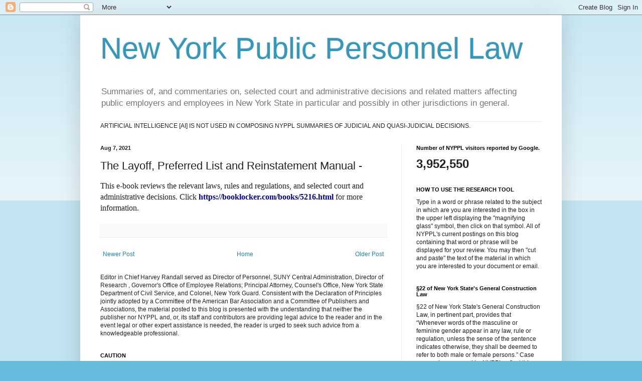

--- FILE ---
content_type: text/html; charset=UTF-8
request_url: https://publicpersonnellaw.blogspot.com/b/stats?style=BLACK_TRANSPARENT&timeRange=ALL_TIME&token=APq4FmDShPRquZn7C-1dSOvy6p5jBNEZjIJA9qCrJNy68FItwZ1Q0mNrOcr70ysUcph5Tv89sR2zK_bYfIkkgGcm-EkPQ_P2lw
body_size: -11
content:
{"total":3952550,"sparklineOptions":{"backgroundColor":{"fillOpacity":0.1,"fill":"#000000"},"series":[{"areaOpacity":0.3,"color":"#202020"}]},"sparklineData":[[0,8],[1,11],[2,15],[3,13],[4,18],[5,21],[6,24],[7,25],[8,47],[9,27],[10,22],[11,40],[12,59],[13,44],[14,39],[15,25],[16,48],[17,34],[18,34],[19,100],[20,61],[21,32],[22,81],[23,13],[24,30],[25,25],[26,21],[27,32],[28,86],[29,13]],"nextTickMs":85714}

--- FILE ---
content_type: text/html; charset=utf-8
request_url: https://www.google.com/recaptcha/api2/aframe
body_size: 267
content:
<!DOCTYPE HTML><html><head><meta http-equiv="content-type" content="text/html; charset=UTF-8"></head><body><script nonce="qxNTm8OoDRC1MYNVAscExw">/** Anti-fraud and anti-abuse applications only. See google.com/recaptcha */ try{var clients={'sodar':'https://pagead2.googlesyndication.com/pagead/sodar?'};window.addEventListener("message",function(a){try{if(a.source===window.parent){var b=JSON.parse(a.data);var c=clients[b['id']];if(c){var d=document.createElement('img');d.src=c+b['params']+'&rc='+(localStorage.getItem("rc::a")?sessionStorage.getItem("rc::b"):"");window.document.body.appendChild(d);sessionStorage.setItem("rc::e",parseInt(sessionStorage.getItem("rc::e")||0)+1);localStorage.setItem("rc::h",'1769794866399');}}}catch(b){}});window.parent.postMessage("_grecaptcha_ready", "*");}catch(b){}</script></body></html>